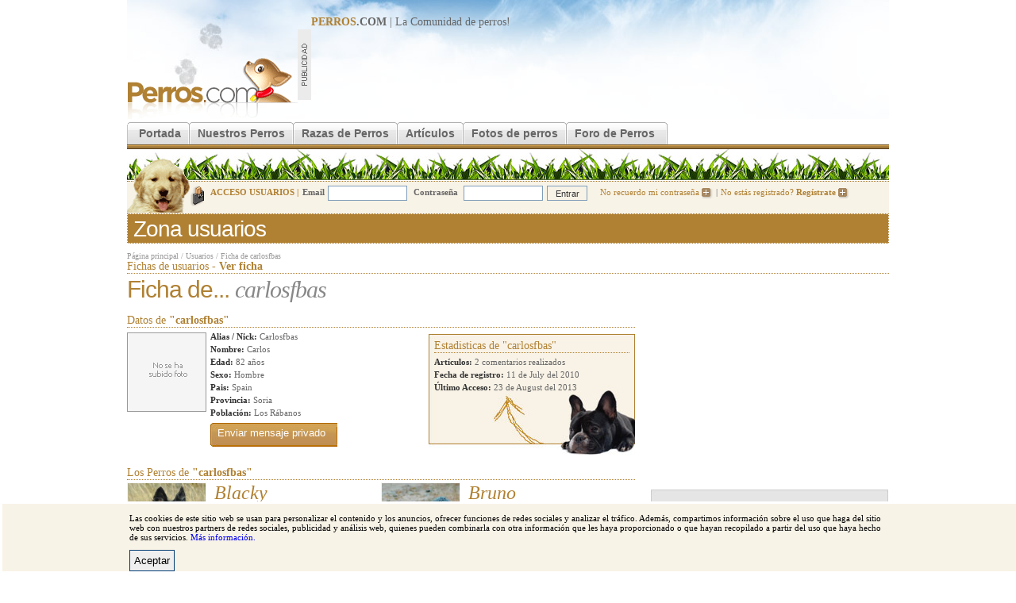

--- FILE ---
content_type: text/html; charset=utf-8
request_url: https://www.perros.com/usuarios/carlosfbas.html
body_size: 5481
content:
<!DOCTYPE html PUBLIC "-//W3C//DTD XHTML 1.0 Transitional//EN" "http://www.w3.org/TR/xhtml1/DTD/xhtml1-transitional.dtd">
<html xmlns="http://www.w3.org/1999/xhtml">
<head>
<meta http-equiv="Content-Type" content="text/html; charset=utf-8" />
<link rel="stylesheet" type="text/css" href="/content/perros_com/css/estilos.css" />
<style type="text/css">
<!--

.boton-banear {background:url(/img/foro/bullet-bottom.jpg) repeat-x; height:40px;margin-left: 5px;}
.boton-baja {background:url(/img/foro/bullet-bottom.jpg) repeat-x; height:40px;margin-left: 5px;}
.boton-multicuenta {background:url(/img/foro/bullet-bottom.jpg) repeat-x !important; height:40px;width: 100%;background: transparent;margin-top: 0px;color: white;font-size: 13px;text-align: center;vertical-align: middle;line-height: 32px;}

.tablagestion a { color:#8f7455;   }
.tablagestion a:hover { color:#333;   }
.mensajes-priv-nuevo a { font-weight:bold; }
.tablagestion td { padding:4px 10px 0px 10px; }

.botonera-alta { background:url(/content/perros_com/img/boton-gran-back.gif) repeat-x;  display:block; padding:0px; height:30px;  text-align:center; float:left; margin-left:5px;  }
.botonera-alta b { background:url(/content/perros_com/img/boton-gran-left.gif) no-repeat left; padding:0px;height:30px;  display:block;  }
.botonera-alta a { background:url(/content/perros_com/img/boton-gran-right.gif)  no-repeat right ; color:#fff !important; padding:0px 10px 8px 10px; height:22px; display:block;  }
.botonera-alta a:hover { color:#333; }

.mensajes-priv-subtitulo { color:#8f7455;}
.mensaje-privado-ver { line-height:11px; background-color:#fbf5ef; padding:10px; margin:0px; border:1px dotted #999; border-bottom:0px; }
-->
</style>
<link rel="alternate" media="only screen and (max-width: 640px)" href="https://m.perros.com/usuarios/carlosfbas.html" />
<script type="text/javascript">
	!function(a){var b=/iPhone/i,c=/iPod/i,d=/iPad/i,e=/(?=.*\bAndroid\b)(?=.*\bMobile\b)/i,f=/Android/i,g=/IEMobile/i,h=/(?=.*\bWindows\b)(?=.*\bARM\b)/i,i=/BlackBerry/i,j=/Opera Mini/i,k=/(?=.*\bFirefox\b)(?=.*\bMobile\b)/i,l=new RegExp("(?:Nexus 7|BNTV250|Kindle Fire|Silk|GT-P1000)","i"),m=function(a,b){return a.test(b)},n=function(a){var n=a||navigator.userAgent;this.apple={phone:m(b,n),ipod:m(c,n),tablet:m(d,n),device:m(b,n)||m(c,n)||m(d,n)},this.android={phone:m(e,n),tablet:!m(e,n)&&m(f,n),device:m(e,n)||m(f,n)},this.windows={phone:m(g,n),tablet:m(h,n),device:m(g,n)||m(h,n)},this.other={blackberry:m(i,n),opera:m(j,n),firefox:m(k,n),device:m(i,n)||m(j,n)||m(k,n)},this.seven_inch=m(l,n),this.any=this.apple.device||this.android.device||this.windows.device||this.other.device||this.seven_inch,this.phone=this.apple.phone||this.android.phone||this.windows.phone,this.tablet=this.apple.tablet||this.android.tablet||this.windows.tablet},o=new n;o.Class=n,"undefined"!=typeof module&&module.exports?module.exports=o:"function"==typeof define&&define.amd?define(o):a.isMobile=o}(this);
	function redirect_movil(){
		//Si lo es, redirigimos a movil, si no existe la cookie.
        if (document.cookie.indexOf("movil") === -1 ) window.location.href = "http://m.perros.com"+window.location.pathname+window.location.search;
	}
	//Si llega "movil" por GET creamos cookie.
	if (/[\?&]movil=no/i.test(window.location.search)){
		var expirar = new Date();
		expirar.setTime(expirar.getTime()+3600*24*90);
		document.cookie = 'movil=no; expires='+expirar.toUTCString()+'; path=.perros.com';
	}
	//Probamos si es movil
	if (isMobile.apple.phone || isMobile.android.phone || isMobile.seven_inch || /phone/i.test(navigator.userAgent)){redirect_movil();}
</script>
<script src="/content/perros_com/js/jquery.js"></script>
<script src="/content/perros_com/js/js.js"></script>

<meta name="revisit-after" content="1 days"/>
<title>Ficha de carlosfbas | Perros.com</title>
<meta name="keywords" content="" />
<meta name="description" content="" />
<link rel="shortcut icon" href="/favicon.ico"/><script type='text/javascript'>
var googletag = googletag || {};
googletag.cmd = googletag.cmd || [];
(function() {
var gads = document.createElement('script');
gads.async = true;
gads.type = 'text/javascript';
var useSSL = 'https:' == document.location.protocol;
gads.src = (useSSL ? 'https:' : 'http:') + 
'//www.googletagservices.com/tag/js/gpt.js';
var node = document.getElementsByTagName('script')[0];
node.parentNode.insertBefore(gads, node);
})();
</script>

<script type='text/javascript'>
googletag.cmd.push(function() {
googletag.defineSlot('/32907305/MegaPerros', [728, 90], 'div-gpt-ad-1401363760066-0').addService(googletag.pubads());
googletag.defineSlot('/32907305/RobaPerros', [300, 250], 'div-gpt-ad-1401363760066-1').addService(googletag.pubads());
googletag.pubads().enableSingleRequest();
googletag.enableServices();
});
</script>
</head>

<body>
<div id="r-contenido"> 
<div id="r-cabecera" style="position: relative;">
		<a href="/" title="Perros"><img src="/content/perros_com/img/logo.gif" name="logo" border="0" id="logo" alt="perros" /></a>
		<div id="banner-728"><b><u>PERROS</u>.COM</b> | La Comunidad de <a href="/">perros</a>!
		
<!-- MegaPerros -->
<script async src="https://pagead2.googlesyndication.com/pagead/js/adsbygoogle.js"></script>
<!-- 728x90, creado 14/04/10 -->
<ins class="adsbygoogle"
     style="display:inline-block;width:728px;height:90px"
     data-ad-client="ca-pub-2943116653494222"
     data-ad-slot="3677483304"></ins>
<script>
(adsbygoogle = window.adsbygoogle || []).push({});
</script>		</div>
		<div class="clear"></div>
 </div>
	<!--[if lte IE 6]><style type="text/css">#menu-principal a  { width:10px;}</style> <![endif]-->
		<div id="menu-principal">
		<ul>
			<li class="inicio-off"></li>
			<li><a href="/" class="off" title="Perros">Portada</a></li>
			<li class="off-off"></li>
			<li><a href="/nuestros-perros/" class="off">Nuestros Perros</a></li>
			<li class="off-off"></li>
			<li><a href="/razas/" title="Razas de Perros" class="off">Razas de Perros</a></li>
			<li class="off-off"></li>
			<li><a href="/articulos/" class="off">Artículos</a></li>
			<li class="off-off"></li>
			<li><a href="/fotos/" class="off" >Fotos de perros</a></li>
			<li class="off-off"></li>

			<li><a href="/foros/" title="Foro de Perros" class="off">Foro de Perros</a></li>
					<li class="fin-off"></li>

			<!-- <li><a href="https://www.amazon.es/?_encoding=UTF8&camp=3626&creative=24790&linkCode=ur2&tag=perroscom-21" class="off" >Tienda de perros</a></li>			<li class="fin-off"></li> -->
		</ul>
	</div><img src="/img/common/grafo-cabecera.jpg" alt="perros" /><div class="clear"></div>
	<div id="cabecera-login">
			<div id="cabecera-login-content-img" >
				<div id="cabecera-login-img"></div>
			</div>
				<form method="post" action="/login.php" style="position:relative; top:-4px;">
		<input type="hidden" name="redir" value="/usuarios/carlosfbas.html" />
		<i>ACCESO USUARIOS |</i><b>Email</b><input type="text" name="email"/>
		<b>Contraseña</b>
		<input type="password"  name="pass"/><input name="Enviar" type="submit" class="cabecera-login-boton" value="Entrar" />
	<a href="/usuarios-registro-password.php" rel="nofollow">No recuerdo mi contraseña <img src="/img/common/login-bullet.gif" alt="Inciar sesión en Perros.com"/></a>|<a href="/registro/paso-1.html" rel="nofollow">No estás registrado? <b>Regístrate</b> <img src="/img/common/login-bullet.gif" alt="Registrate en Perros.com" /></a>
		</form>
		</div>
	<div id="titulo-secc"><h1>Zona usuarios</h1></div>
				<div id="ruta-navegacion" class="sup"><a href="/" title="perros">Página principal</a> / <a href="#">Usuarios</a> / <a href="/usuarios/carlosfbas.html">Ficha de carlosfbas</a></div>	
				<div id="titulo-seccion">Fichas de usuarios -  <b>Ver ficha</b></div>
				
  <div id="r-ficha-ver">
			<h1>
				Ficha de... 
				<i>
					carlosfbas							
				</i>
							</h1>

				<div id="titulo-seccion">Datos de <b>"carlosfbas"</b></div>
	
	
				<div class="datos-personales">
			  	<img src="/img/common/usuarios-nofoto.gif" width="98" height="98" alt="Carlosfbas" />	
						<div class="contenido">
							<b>Alias / Nick:</b> Carlosfbas<br />
							<b>Nombre:</b> Carlos<br />
							<b>Edad:</b> 82 años<br />
							<b>Sexo:</b> Hombre<br />
														<b>Pais:</b> Spain<br />
							<b>Provincia:</b> Soria<br />
							<b>Población:</b> Los Rábanos<br />
														<div class="botonera-alta" style="width:160px; margin:5px 0px 0px 0px;"><b>
								   <form action="/usuarios-gestion-mensajes-nuevo.php" method="get">
								     <input type="hidden" name="new" value="1" />
								     <input type="hidden" name="to" value="carlosfbas" />
								     <input type="submit" value="Enviar mensaje privado" 
								     style="background-color: transparent; margin-top: 5px; color: #fff; text-decoration: bold; background: url(/content/perros_com/img/boton-gran-right.gif) no-repeat right; color: white !important; padding: 0px 15px 7px 9px; height: 22px; display: inline;" />
								   </form>

<!-- <a href="/usuarios-gestion-mensajes-nuevo.php?new=1&to=carlosfbas" rel="nofollow">Enviar mensaje privado</a>-->
</b></div>
											</div>

				<div class="estadisticas">
					<div id="titulo-seccion">Estadisticas de "carlosfbas"</div>
						<b>Artículos:</b> 2 comentarios realizados<br />
						<b>Fecha de registro:</b> 11 de July del 2010<br />
						<b>Último Acceso:</b> 23 de August del 2013<br />
										</div>
				</div>

				<div class="clear"></div>
				
				<div id="titulo-seccion">Los Perros de <b>"carlosfbas"</b></div>
								
				<div class="datos-animales" style='margin-right:10px;'>
					<div class="foto">
						<a href="/21489/blacky/"><img src="/content/perros_com/imagenes/galerias/thumbs4/Blacky, carnet foro.jpg" alt="Blacky"/></a>
					</div>
					<div class="contenido">
						<h2><a href="/21489/blacky/">Blacky</a></h2>
						
					
		<b>Raza:</b> <a href="/razas/sin-raza-o-mestizos/">Sin Raza O Mestizos</a><br />
		<b>Pedigree:</b> No <br />

		
						<b>Sexo:</b> Macho<br />
						<b>Edad:</b> 26 años<br />
						<b>Vivo en...</b> Los Rábanos<br /><br />						
						

					</div>
									<div class="clear"></div>	
				</div>
								
				<div class="datos-animales" >
					<div class="foto">
						<a href="/21503/bruno/"><img src="/content/perros_com/imagenes/galerias/thumbs4/Bruno posando.jpg" alt="Bruno"/></a>
					</div>
					<div class="contenido">
						<h2><a href="/21503/bruno/">Bruno</a></h2>
						
					
		<b>Raza:</b> <a href="/razas/schnauzer-miniatura/">Schnauzer Miniatura</a><br />
		<b>Pedigree:</b> Si<br />

		
						<b>Sexo:</b> Macho<br />
						<b>Edad:</b> 20 años<br />
						<b>Vivo en...</b> Los Rábanos<br /><br />						
						

					</div>
									<div class="clear"></div>	
				</div>
								
				<div class="datos-animales" style='margin-right:10px;'>
					<div class="foto">
						<a href="/21505/nero/"><img src="/content/perros_com/imagenes/galerias/thumbs4/Nero.jpg" alt="Nero"/></a>
					</div>
					<div class="contenido">
						<h2><a href="/21505/nero/">Nero</a></h2>
						
					
		<b>Raza:</b> <a href="/razas/pomerania/">Pomerania</a><br />
		<b>Pedigree:</b> Si<br />

		
						<b>Sexo:</b> Macho<br />
						<b>Edad:</b> 18 años<br />
						<b>Vivo en...</b> Los Rábanos<br /><br />						
						

					</div>
									<div class="clear"></div>	
				</div>
								
				<div class="datos-animales" >
					<div class="foto">
						<a href="/20199/ron/"><img src="/content/perros_com/imagenes/galerias/thumbs4/Carnet Ron.jpg" alt="Ron"/></a>
					</div>
					<div class="contenido">
						<h2><a href="/20199/ron/">Ron</a></h2>
						
					
		<b>Raza:</b> <a href="/razas/pointer/">Pointer</a><br />
		<b>Pedigree:</b> No <br />

		
						<b>Sexo:</b> Macho<br />
						<b>Edad:</b> 15 años<br />
						<b>Vivo en...</b> Los Rábanos<br /><br />						
						

					</div>
									<div class="clear"></div>	
				</div>
								
				<div class="clear"></div>	
				<div id="titulo-seccion">Los albums de fotos de <b>"carlosfbas"</b></div>
								<div class="gestion albums">
										<div class="gestion-album-item " style="width:299px !important;" >
						<div class="datos-album" style="float:left; "><a href="/albumes/carlosfbas/12636/"><img src="/content/perros_com/imagenes/galerias/thumbs3/1El maestro Zen impasible.jpg" alt="El veterano maestro Zen"/></a></div>
						<div class="content">
							<a href="/albumes/carlosfbas/12636/" class="fotos">4 Fotos</a><br />
							<h3><a href="/albumes/carlosfbas/12636/">El veterano maestro Zen</a></h3>
						</div>	 
												<div class="clear"></div>
					</div>		
				
										<div class="gestion-album-item right" style="width:299px !important;" >
						<div class="datos-album" style="float:left; "><a href="/albumes/carlosfbas/30573/"><img src="/content/perros_com/imagenes/galerias/thumbs3/1Nero posando.jpg" alt="Nero, el peso pluma de la pandilla"/></a></div>
						<div class="content">
							<a href="/albumes/carlosfbas/30573/" class="fotos">1 Fotos</a><br />
							<h3><a href="/albumes/carlosfbas/30573/">Nero, el peso pluma de la pandilla</a></h3>
						</div>	 
												<div class="clear"></div>
					</div>		
				
										<div class="gestion-album-item " style="width:299px !important;" >
						<div class="datos-album" style="float:left; "><a href="/albumes/carlosfbas/13079/"><img src="/content/perros_com/imagenes/galerias/thumbs3/12004 11 06 Paseo perros 011.jpg" alt="Recuerdo de Guay"/></a></div>
						<div class="content">
							<a href="/albumes/carlosfbas/13079/" class="fotos">5 Fotos</a><br />
							<h3><a href="/albumes/carlosfbas/13079/">Recuerdo de Guay</a></h3>
						</div>	 
												<div class="clear"></div>
					</div>		
				
										<div class="gestion-album-item right" style="width:299px !important;" >
						<div class="datos-album" style="float:left; "><a href="/albumes/carlosfbas/12073/"><img src="/content/perros_com/imagenes/galerias/thumbs3/1Pose de Ron.jpg" alt="Ron y su nueva "familia""/></a></div>
						<div class="content">
							<a href="/albumes/carlosfbas/12073/" class="fotos">11 Fotos</a><br />
							<h3><a href="/albumes/carlosfbas/12073/">Ron y su nueva "familia"</a></h3>
						</div>	 
												<div class="clear"></div>
					</div>		
				
										<div class="clear"></div>
				</div>	
								<div id="titulo-seccion">Mensajes publicados en el foro <b>"carlosfbas"</b> (4 mensajes)</div>
								<div class="datos-foro">
					<div class="zona-foro">
						<div class="clear"></div>
					
												<span class="fecha">El 07-08-2010</span>
						<a href="/foros/general/adoptados/perrita-quemada-viva-en-sevilla.html#p213037">Re: Perrita quemada viva en Sevilla <i>(Adoptados)</i></a> 
						<div class="clear"></div>
												<span class="fecha">El 11-07-2010</span>
						<a href="/foros/general/anecdotas-e-historias/a-una-anciana-le-quitan-su-perro-al-quedar-viuda-.html#p196237">Re: A una anciana le quitan su perro al quedar viuda. <i>(Anécdotas e historias)</i></a> 
						<div class="clear"></div>
												<span class="fecha">El 11-07-2010</span>
						<a href="/foros/general/discusi-oacute-n-general/presentacion-196220.html#p196220">Presentación <i>(Discusi&oacute;n General)</i></a> 
						<div class="clear"></div>
												<span class="fecha">El 11-07-2010</span>
						<a href="/foros/general/discusi-oacute-n-general/impresionante-----me-dicen-que-ponga-bozal-a-mis-perros----.html#p196211">Re: Impresionante!!!! Me dicen que ponga bozal a mis perros!!!! <i>(Discusi&oacute;n General)</i></a> 
						<div class="clear"></div>
											</div>
				</div>
				 
						
	</div>
	<div id="r-ficha-rel" style="overflow:hidden;">
				<div id="banner-300x250">
				<!-- RobaPerros -->
<script async src="https://pagead2.googlesyndication.com/pagead/js/adsbygoogle.js"></script>
<!-- PerrosPost -->
<ins class="adsbygoogle"
     style="display:inline-block;width:300px;height:250px"
     data-ad-client="ca-pub-2943116653494222"
     data-ad-slot="9858925322"></ins>
<script>
(adsbygoogle = window.adsbygoogle || []).push({});
</script>								</div>
			  <img src="/content/perros_com/img/banner-prod-2col.jpg" width="299" height="543" alt="Proximamente" />	
	</div>	
	

<div class="clear"></div>
	<div id="pie-enlaces">
	<u>Enlaces</u> <img src="/img/common/bullet-pie-links.gif" alt="link" />  <a href="/razas/" title="Razas de perros">Razas de perros</a>|<a href="/foros/" title="Foro de Perros">Foro de Perros</a>|<a href="/foros/general/compra-venta-cambio/">Venta perros</a>|<a href="/foros/general/adiestramiento/">Adiestramiento perros</a>|<a href="/foros/general/adopciones/">Adopciones de perros</a>

	</div>
	<div id="pie-enlaces2">
	<u>Razas destacadas</u> <img src="/img/common/bullet-pie-links.gif" alt="link" />  <a href="/razas/pastor-aleman/">Pastor alemán</a>|<a href="/razas/bulldog/">Bulldog</a>|<a href="/razas/bull-terrier/">Bull terrier</a>|<a href="/razas/yorkshire-terrier/">Yorkshire</a>|<a href="/razas/boxer/">Boxer</a>|<a href="/razas/san-bernardo/">San bernardo</a>|<a href="/razas/Schnauzer/">Schnauzer</a>|<a href="/razas/golden-retriever/">Golden Retriever</a>|<a href="/razas/doberman/">Doberman</a>|<a href="/razas/labrador-retriever/">Labrador Retriever</a>
	</div>

<div id="pie-izq">Copyright © 1997-2015 Perros.com - Todos los derechos reservados</div>
<div id="pie-drc">
<a href="https://www.perros.com/informes/" rel="nofollow">Publicidad en Perros.com</a>|
<script language="Javascript" type="text/javascript">
<!--
emailname = "soporte"
emailserver = "perros.com"
document.write("<a href='mailto:" + emailname + "@" + emailserver + "' rel='nofollow'>");
document.write("Contacte");
document.write("</a>");
//-->
</script>|<a href="/general.php?seccion=aviso_legal" rel="nofollow">Aviso Legal</a>|<a href="/general.php?seccion=privacidad" rel="nofollow">Política de privacidad</a>|<a href="/general.php?seccion=condiciones_uso" rel="nofollow">Condiciones de uso</a>
</div>

<!-- Analytics -->
<script type="text/javascript">
var gaJsHost = (("https:" == document.location.protocol) ? "https://ssl." : "http://www.");
document.write(unescape("%3Cscript src='" + gaJsHost + "google-analytics.com/ga.js' type='text/javascript'%3E%3C/script%3E"));
</script>

<script type="text/javascript">
try {
var pageTracker = _gat._getTracker("UA-592362-23");
pageTracker._trackPageview();
} catch(err) {}</script>
<!-- /Analytics -->
</div>
<script defer src="https://static.cloudflareinsights.com/beacon.min.js/vcd15cbe7772f49c399c6a5babf22c1241717689176015" integrity="sha512-ZpsOmlRQV6y907TI0dKBHq9Md29nnaEIPlkf84rnaERnq6zvWvPUqr2ft8M1aS28oN72PdrCzSjY4U6VaAw1EQ==" data-cf-beacon='{"version":"2024.11.0","token":"f07fab8b37e149efa3ff9ac4907649a0","r":1,"server_timing":{"name":{"cfCacheStatus":true,"cfEdge":true,"cfExtPri":true,"cfL4":true,"cfOrigin":true,"cfSpeedBrain":true},"location_startswith":null}}' crossorigin="anonymous"></script>
</body>
</html>


--- FILE ---
content_type: text/html; charset=utf-8
request_url: https://www.google.com/recaptcha/api2/aframe
body_size: 266
content:
<!DOCTYPE HTML><html><head><meta http-equiv="content-type" content="text/html; charset=UTF-8"></head><body><script nonce="yyJqSuE8buKa_UG1mBs_Dw">/** Anti-fraud and anti-abuse applications only. See google.com/recaptcha */ try{var clients={'sodar':'https://pagead2.googlesyndication.com/pagead/sodar?'};window.addEventListener("message",function(a){try{if(a.source===window.parent){var b=JSON.parse(a.data);var c=clients[b['id']];if(c){var d=document.createElement('img');d.src=c+b['params']+'&rc='+(localStorage.getItem("rc::a")?sessionStorage.getItem("rc::b"):"");window.document.body.appendChild(d);sessionStorage.setItem("rc::e",parseInt(sessionStorage.getItem("rc::e")||0)+1);localStorage.setItem("rc::h",'1768559541001');}}}catch(b){}});window.parent.postMessage("_grecaptcha_ready", "*");}catch(b){}</script></body></html>